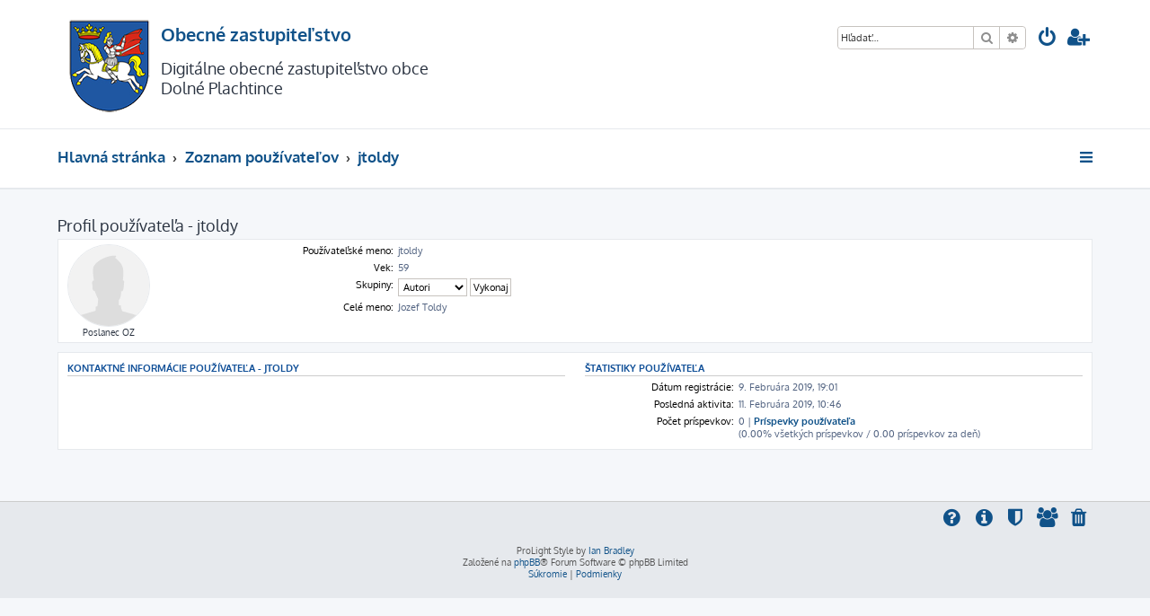

--- FILE ---
content_type: text/html; charset=UTF-8
request_url: https://dolneplachtince.sk/zastupitelstvo/memberlist.php?mode=viewprofile&u=79&sid=d938f71f57400f26dd76d23086b42735
body_size: 13592
content:







<!DOCTYPE html>
<html dir="ltr" lang="sk-SK">
<head>
<meta charset="utf-8" />
<meta http-equiv="X-UA-Compatible" content="IE=edge">
<meta name="viewport" content="width=device-width, initial-scale=1" />

<title>Obecné zastupiteľstvo - Profil používateľa - jtoldy</title>

	<link rel="alternate" type="application/atom+xml" title="ATOM - Obecné zastupiteľstvo" href="/zastupitelstvo/app.php/feed?sid=684ddcd3d8c55e31647121acd0221fc2">			<link rel="alternate" type="application/atom+xml" title="ATOM - Nové témy" href="/zastupitelstvo/app.php/feed/topics?sid=684ddcd3d8c55e31647121acd0221fc2">				
	<link rel="canonical" href="https://dolneplachtince.sk/zastupitelstvo/memberlist.php?mode=viewprofile&amp;u=79">

<!--
	phpBB style name: ProLight
	Based on style:   prosilver (this is the default phpBB3 style)
	Original author:  Tom Beddard ( http://www.subBlue.com/ )
	Modified by:      Ian Bradley ( http://phpbbstyles.oo.gd/ )
-->

<link href="./assets/css/font-awesome.min.css?assets_version=147" rel="stylesheet">
<link href="./styles/prolight/theme/stylesheet.css?assets_version=147" rel="stylesheet">




<!--[if lte IE 9]>
	<link href="./styles/prolight/theme/tweaks.css?assets_version=147" rel="stylesheet">
<![endif]-->

	<link href="./styles/prolight/theme/round_avatars.css?assets_version=147" rel="stylesheet">


<link href="./ext/crizzo/aboutus/styles/prosilver/theme/aboutus.css?assets_version=147" rel="stylesheet" media="screen" />



</head>
<body id="phpbb" class="nojs notouch section-memberlist ltr ">


<div class="headerwrap lightheader">
	
	<div id="page-header" class="page-header">
		<div class="headerbar" role="banner">
					<div class="inner">

			<div id="site-description" class="site-description">
				<a id="logo" class="logo" href="./index.php?sid=684ddcd3d8c55e31647121acd0221fc2" title="Hlavná stránka"><span class="site_logo"></span></a>
				<h1>Obecné zastupiteľstvo</h1>
        <h2>Digitálne obecné zastupiteľstvo obce Dolné Plachtince</h2>
				<p class="skiplink"><a href="#start_here">Prejsť na obsah</a></p>
			</div>

			<div class="lightsearch">
												<div id="search-box" class="search-box search-header responsive-hide" role="search">
					<form action="./search.php?sid=684ddcd3d8c55e31647121acd0221fc2" method="get" id="search">
					<fieldset>
						<input name="keywords" id="keywords" type="search" maxlength="128" title="Hľadať slová/výraz" class="inputbox search tiny" size="20" value="" placeholder="Hľadať…" />
						<button class="button button-search" type="submit" title="Hľadať">
							<i class="icon fa-search fa-fw" aria-hidden="true"></i><span class="sr-only">Hľadať</span>
						</button>
						<a href="./search.php?sid=684ddcd3d8c55e31647121acd0221fc2" class="button button-search-end" title="Rozšírené vyhľadávanie">
							<i class="icon fa-cog fa-fw" aria-hidden="true"></i><span class="sr-only">Rozšírené vyhľadávanie</span>
						</a>
						<input type="hidden" name="sid" value="684ddcd3d8c55e31647121acd0221fc2" />

					</fieldset>
					</form>
				</div>
												
				<ul id="nav-main" class="nav-main linklist" role="menubar">
				
				
									<li class="responsive-show light-responsive-search" style="display:none">
						<a href="./search.php?sid=684ddcd3d8c55e31647121acd0221fc2" title="Zobraziť rozšírené možnosti vyhľadávania" role="menuitem">
							<i class="icon fa-search fa-fw light-large" aria-hidden="true"></i><span class="sr-only">Hľadať</span>
						</a>
					</li>
								
									<li  data-skip-responsive="true">
						<a href="./ucp.php?mode=login&amp;redirect=memberlist.php%3Fmode%3Dviewprofile%26u%3D79&amp;sid=684ddcd3d8c55e31647121acd0221fc2" title="Prihlásiť sa" accesskey="x" role="menuitem" title="Prihlásiť sa">
							<i class="icon fa-power-off fa-fw light-large" aria-hidden="true"></i>
						</a>
					</li>
											<li data-skip-responsive="true">
							<a href="./ucp.php?mode=register&amp;sid=684ddcd3d8c55e31647121acd0221fc2" role="menuitem" title="Vytvoriť účet">
								<i class="icon fa-user-plus fa-fw light-large" aria-hidden="true"></i>
							</a>
						</li>
																		</ul>
				
			</div>

			</div>
					</div>
		
	</div>
</div>
		
<div class="headerwrap lightnav">
	<div class="page-header">
		<div class="headerbar" role="banner">	
				<div class="navbar navbar-top" role="navigation">
	<div class="inner">

	<ul id="nav-main" class="rightside nav-main linklist light-nav-list" role="menubar">

				
						
				
		<li id="quick-links" class="quick-links dropdown-container responsive-menu" data-skip-responsive="true">
			<a href="#" class="dropdown-trigger" title="Rýchle odkazy">
				<i class="icon fa-bars fa-fw" aria-hidden="true"></i>
			</a>
			<div class="dropdown">
				<div class="pointer"><div class="pointer-inner"></div></div>
				<ul class="dropdown-contents" role="menu">
					
										
										
											<li class="separator"></li>
																									<li>
								<a href="./search.php?search_id=unanswered&amp;sid=684ddcd3d8c55e31647121acd0221fc2" role="menuitem">
									<i class="icon fa-file-o fa-fw icon-gray" aria-hidden="true"></i><span>Temy bez odpovedí</span>
								</a>
							</li>
							<li>
								<a href="./search.php?search_id=active_topics&amp;sid=684ddcd3d8c55e31647121acd0221fc2" role="menuitem">
									<i class="icon fa-file-o fa-fw icon-blue" aria-hidden="true"></i><span>Aktívne témy</span>
								</a>
							</li>
							<li class="separator"></li>
							<li>
								<a href="./search.php?sid=684ddcd3d8c55e31647121acd0221fc2" role="menuitem">
									<i class="icon fa-search fa-fw" aria-hidden="true"></i><span>Hľadať</span>
								</a>
							</li>
					
											<li class="separator"></li>
													<li>
								<a href="./memberlist.php?sid=684ddcd3d8c55e31647121acd0221fc2" role="menuitem">
									<i class="icon fa-group fa-fw" aria-hidden="true"></i><span>Zoznam používateľov</span>
								</a>
							</li>
																			<li>
								<a href="./memberlist.php?mode=team&amp;sid=684ddcd3d8c55e31647121acd0221fc2" role="menuitem">
									<i class="icon fa-shield fa-fw" aria-hidden="true"></i><span>Realizačný tím</span>
								</a>
							</li>
																<li class="separator"></li>

									</ul>
			</div>
		</li>

	</ul>

	<ul id="nav-breadcrumbs" class="nav-breadcrumbs linklist navlinks light-nav-list" role="menubar">
						
			
		<li class="breadcrumbs" itemscope itemtype="https://schema.org/BreadcrumbList">

			
							<span class="crumb" itemtype="https://schema.org/ListItem" itemprop="itemListElement" itemscope><a itemprop="item" href="./index.php?sid=684ddcd3d8c55e31647121acd0221fc2" accesskey="h" data-navbar-reference="index"><span itemprop="name">Hlavná stránka</span></a><meta itemprop="position" content="1" /></span>

											
								<span class="crumb" itemtype="https://schema.org/ListItem" itemprop="itemListElement" itemscope><a itemprop="item" href="./memberlist.php?sid=684ddcd3d8c55e31647121acd0221fc2"><span itemprop="name">Zoznam používateľov</span></a><meta itemprop="position" content="2" /></span>
															
								<span class="crumb" itemtype="https://schema.org/ListItem" itemprop="itemListElement" itemscope><a itemprop="item" href="./memberlist.php?mode=viewprofile&u=79&amp;sid=684ddcd3d8c55e31647121acd0221fc2"><span itemprop="name">jtoldy</span></a><meta itemprop="position" content="3" /></span>
							
					</li>

	</ul>

	</div>
</div>
		</div>
	</div>
</div>

<div id="wrap" class="wrap">
	<a id="top" class="top-anchor" accesskey="t"></a>

	
	<a id="start_here" class="anchor"></a>
	<div id="page-body" class="page-body" role="main">
		
		
<h2 class="memberlist-title">Profil používateľa - jtoldy</h2>


<form method="post" action="./memberlist.php?mode=group&amp;sid=684ddcd3d8c55e31647121acd0221fc2" id="viewprofile">
<div class="panel bg1">
	<div class="inner">

			<dl class="left-box">
			<dt class="profile-avatar"><img class="avatar" src="./images/avatars/gallery/Osoby/no_avatar.gif" width="90" height="90" alt="Používateľov profilový obrázok" /></dt>
						<dd style="text-align: center;">Poslanec OZ</dd>								</dl>
	
	<dl class="left-box details profile-details">
		<dt>Používateľské meno:</dt>
		<dd>
			<span>jtoldy</span>														</dd>
						<dt>Vek:</dt> <dd>59</dd>		<dt>Skupiny:</dt> <dd><select name="g"><option value="8" selected="selected">Autori</option><option value="4">Moderátor</option><option value="2">Používateľ</option></select> <input type="submit" name="submit" value="Vykonaj" class="button2" /></dd>											<dt>Celé meno:</dt> <dd>Jozef Toldy</dd>
														</dl>

	</div>
</div>

<div class="panel bg2">
	<div class="inner">

	<div class="column1">
		<h3>Kontaktné informácie používateľa - jtoldy</h3>

		<dl class="details">
																					</dl>
	</div>

	<div class="column2">
		<h3>Štatistiky používateľa</h3>
		<dl class="details">
						<dt>Dátum registrácie:</dt> <dd>9. Februára 2019, 19:01</dd>
			<dt>Posledná aktivita:</dt> <dd>11. Februára 2019, 10:46</dd>
						<dt>Počet príspevkov:</dt>
				<dd>0 | <strong><a href="./search.php?author_id=79&amp;sr=posts&amp;sid=684ddcd3d8c55e31647121acd0221fc2">Príspevky používateľa</a></strong>					<br />(0.00% všetkých príspevkov / 0.00 príspevkov za deň)									</dd>
								</dl>
	</div>

	</div>
</div>


</form>



<div class="action-bar actions-jump">
	
		<br /><br />
	</div>

			</div>


</div>

<div class="footerwrap">
	<div id="page-footer" class="page-footer" role="contentinfo">
	
		
	
		<div class="navbar navbar-bottom" role="navigation">
	<div class="inner">

	<ul id="nav-footer" class="nav-footer linklist" role="menubar">

						
					<li class="rightside">
				<a href="./ucp.php?mode=delete_cookies&amp;sid=684ddcd3d8c55e31647121acd0221fc2" data-ajax="true" data-refresh="true" role="menuitem" title="Vymazať cookies">
					<i class="icon fa-trash fa-fw" aria-hidden="true"></i>
				</a>
			</li>
							<li class="rightside">
					<a href="./memberlist.php?sid=684ddcd3d8c55e31647121acd0221fc2" title="Zobraziť úplný zoznam používateľov" role="menuitem">
						<i class="icon fa-group fa-fw" aria-hidden="true"></i>
					</a>
				</li>
												<li class="rightside">
				<a href="./memberlist.php?mode=team&amp;sid=684ddcd3d8c55e31647121acd0221fc2" role="menuitem" title="Realizačný tím">
					<i class="icon fa-shield fa-fw" aria-hidden="true"></i>
				</a>
			</li>
				<li class="rightside" data-last-responsive="true"><a href="/zastupitelstvo/app.php/aboutus?sid=684ddcd3d8c55e31647121acd0221fc2" role="menuitem"><i class="icon fa-info-circle fa-fw" aria-hidden="true"></i><span>Kontaktné údaje</span></a></li>				<li class="rightside" data-skip-responsive="true">
			<a href="/zastupitelstvo/app.php/help/faq?sid=684ddcd3d8c55e31647121acd0221fc2" rel="help" title="Často kladené otázky" role="menuitem" title="FAQ">
				<i class="icon fa-question-circle fa-fw" aria-hidden="true"></i>
			</a>
		</li>
		
				
																
				
	</ul>

	</div>
</div>

		<div class="copyright">
						<p class="footer-row">
				<span class="footer-copyright">ProLight Style by <a href="http://phpbbstyles.iansvivarium.com/">Ian Bradley</a></span>
			</p>
			<p class="footer-row">
				<span class="footer-copyright">Založené na <a href="https://www.phpbb.com/">phpBB</a>&reg; Forum Software &copy; phpBB Limited</span>
			</p>
									<p class="footer-row" role="menu">
			<a class="footer-link" href="./ucp.php?mode=privacy&amp;sid=684ddcd3d8c55e31647121acd0221fc2" title="Súkromie" role="menuitem">
				<span class="footer-link-text">Súkromie</span>
			</a>
			|
			<a class="footer-link" href="./ucp.php?mode=terms&amp;sid=684ddcd3d8c55e31647121acd0221fc2" title="Podmienky" role="menuitem">
				<span class="footer-link-text">Podmienky</span>
			</a>
			</p>
								</div>

		<div id="darkenwrapper" class="darkenwrapper" data-ajax-error-title="Chyba AJAXu" data-ajax-error-text="Chyba počas vykonávania akcie." data-ajax-error-text-abort="Používateľom prerušená akcia." data-ajax-error-text-timeout="Vypršal časový limit pre vykonanie akcie. Pre správne dokončenie úkonu, akciu zopakujte." data-ajax-error-text-parsererror="Chyba počas vykonávania akcie, pričom server vrátil nesprávnu odpoveď.">
			<div id="darken" class="darken">&nbsp;</div>
		</div>

		<div id="phpbb_alert" class="phpbb_alert" data-l-err="Chyba" data-l-timeout-processing-req="Čas vypršal.">
			<a href="#" class="alert_close">
				<i class="icon fa-times-circle fa-fw" aria-hidden="true"></i>
			</a>
			<h3 class="alert_title">&nbsp;</h3><p class="alert_text"></p>
		</div>
		<div id="phpbb_confirm" class="phpbb_alert">
			<a href="#" class="alert_close">
				<i class="icon fa-times-circle fa-fw" aria-hidden="true"></i>
			</a>
			<div class="alert_text"></div>
		</div>
	</div>
</div>

<div>
	<a id="bottom" class="anchor" accesskey="z"></a>
	<img class="sr-only" aria-hidden="true" src="&#x2F;zastupitelstvo&#x2F;app.php&#x2F;cron&#x2F;cron.task.core.tidy_search&#x3F;sid&#x3D;684ddcd3d8c55e31647121acd0221fc2" width="1" height="1" alt="">
</div>

<script src="./assets/javascript/jquery-3.6.0.min.js?assets_version=147"></script>
<script src="./assets/javascript/core.js?assets_version=147"></script>



<script src="./styles/prosilver/template/forum_fn.js?assets_version=147"></script>
<script src="./styles/prosilver/template/ajax.js?assets_version=147"></script>


	<script>
		var height = $(".lightheader").outerHeight();
		
		$(".lightnav").css(
			'margin-top', height
		);
		
		$(".lightheader").css({
			'position':'fixed',
			'top':'0',
			'width':'100%'
		});
	</script>


</body>
</html>
